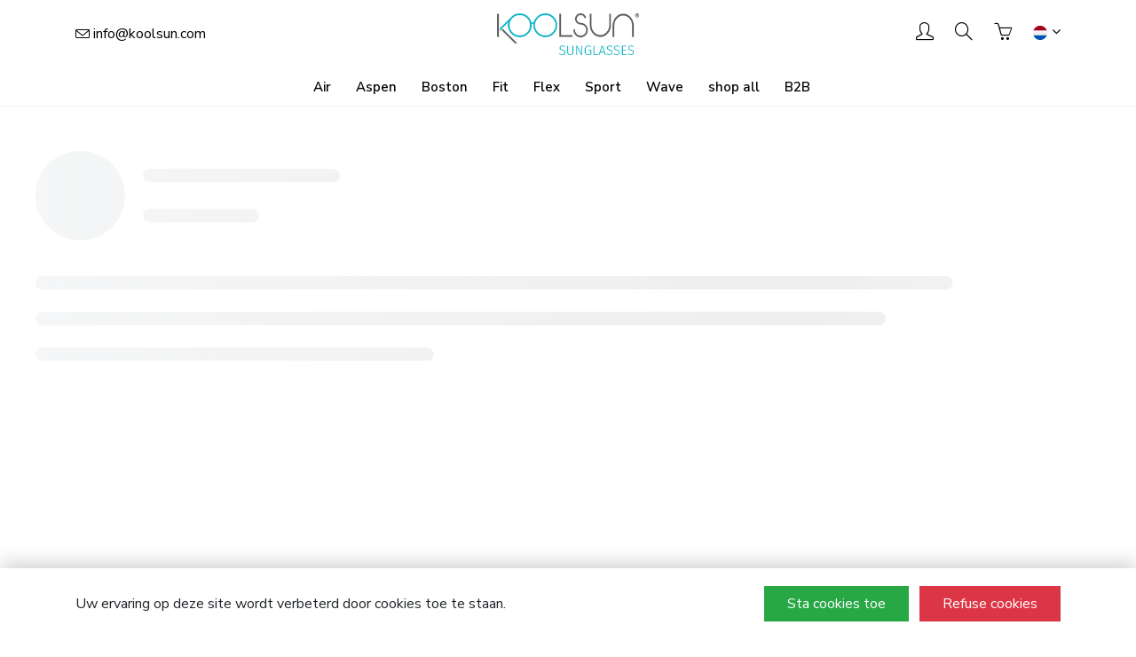

--- FILE ---
content_type: text/html; charset=UTF-8
request_url: https://koolsun.com/nl/product/koolsun-flex-baby-and-kids-sunglasses-with-strap-blue-lime-3-6-years
body_size: 7561
content:
<!DOCTYPE html>
<html lang="nl">
<head>
	<meta charset="utf-8">
	<meta http-equiv="X-UA-Compatible" content="IE=edge">
	<meta name="viewport" content="width=device-width, initial-scale=1, maximum-scale=1">
	<meta name="author" content="Design and Code by TECFRAME B.V. Netherlands">
  	<title>KOOLSUN FLEX Baby- en Kinderzonnebril met Bandje – Blue Lime - 3-6 jaar</title>
  <meta name="description" content="De KOOLSUN FLEX BLUE LIME is de ideale zonnebril voor je baby of peuter van 3– 6 jaar. Deze praktische zonnebril heeft met een gemakkelijk afneembare, verstelbare, elastische hoofdband.">	<meta name="keywords" content="koolsun, koolsun flex, babyzonnebril, kinderzonnebril, babyzonnebril met bandje, kinderzonnebril met bandje, flexibele babyzonnebril, UV400 kinderzonnebril, wrap around kinderzonnebril, stijlvolle kinderzonnebril, sterke kinderzonnebril, flexibele kinderzonnebril, veilige kinderzonnebril">		<link rel="canonical" href="https://koolsun.com/nl/product/koolsun-flex-baby-and-kids-sunglasses-with-strap-blue-lime-3-6-years" />
  <link rel="shortcut icon" type="image/png" href="https://koolsun.ams3.cdn.digitaloceanspaces.com/original/60a76a8b14a27_favicon-16x16.png"/>	<link rel="alternate" href="https://koolsun.com/nl/product/koolsun-flex-baby-and-kids-sunglasses-with-strap-blue-lime-3-6-years" hreflang="nl" />
	<link rel="stylesheet" href="https://koolsun.com/assets/koolsun/css/bootstrap.min.css">
	<link rel="stylesheet" href="https://fonts.googleapis.com/css2?family=Nunito+Sans:wght@200;300;400;600;700;800;900&display=swap">
	<link rel="stylesheet" href="https://cdnjs.cloudflare.com/ajax/libs/simple-line-icons/2.4.1/css/simple-line-icons.min.css" />
	<link rel="stylesheet" href="https://koolsun.com/assets/koolsun/css/font-awesome.min.css">
	<link rel="stylesheet" href="https://koolsun.com/assets/koolsun/css/style.css?v=2.2.2">
	  <link rel="stylesheet" href="https://koolsun.com/assets/lightbox/css/lightbox.min.css">
  <style>
  #app {min-height: 800px;}
  </style>
	<link rel="stylesheet" href="https://koolsun.com/assets/koolsun/css/responsive.css">
	<style>
		:root {
			--primary-color: #0cb3c4;
			--secondary-color: #333;
		}
		
	</style>
	
			<!-- Global site tag (gtag.js) - Google Analytics -->
<script async src="https://www.googletagmanager.com/gtag/js?id=UA-48163044-21" type="46cae21b638a8550e5d441ed-text/javascript"></script>
<script type="46cae21b638a8550e5d441ed-text/javascript">
  window.dataLayer = window.dataLayer || [];
  function gtag(){dataLayer.push(arguments);}
  gtag('js', new Date());

  gtag('config', 'UA-48163044-21');
</script>
<!-- Global site tag (gtag.js) - Google Analytics -->
<script async src="https://www.googletagmanager.com/gtag/js?id=UA-115756973-1" type="46cae21b638a8550e5d441ed-text/javascript"></script>
<script type="46cae21b638a8550e5d441ed-text/javascript">
  window.dataLayer = window.dataLayer || [];
  function gtag(){dataLayer.push(arguments);}
  gtag('js', new Date());

  gtag('config', 'UA-115756973-1');
</script>
					</head>
<body>
		   
      	<div id="home"></div>
	<div class="search_wrap">
		<a href="javascript:;" class="search_close">x</a>
		<div class="search_box">
			<form action="https://koolsun.com/nl/search" method="get">
				<div class="input-group">
          <input type="text" name="s" class="form-control" placeholder="Zoek hier...">
					<div class="input-group-append">
						<button class="btn btn_search" type="submit"><i class="icons icon-magnifier"></i></button>
					</div>
				</div>
			</form>
		</div>
	</div>
	<header class="d-block d-lg-none">
		<div class="topbar">
			<div class="container">
				<div class="row">
					<div class="col-6">
						<div class="logo">
							<a href="https://koolsun.com/nl"><img src="https://koolsun.com/assets/koolsun/images/logo.png" alt="Koolsun"></a>
						</div>
						<ul class="sticky_menu_btn">
							<li>
								<div class="menu_toggler">
									<a href="javascript:;" class="menu_open"><i class="icons icon-menu"></i></a>
								</div>
							</li>
							<li><a href="javascript:;" class="search_open"><i class="icons icon-magnifier"></i></a></li>
						</ul>
					</div>
					<div class="col-6">
						<ul class="top_right_nav">
							<li><a href="https://koolsun.com/nl/dashboard"><i class="icons icon-user"></i></a></li>
							<li><a href="https://koolsun.com/nl/cart" class="cart_toggle"><i class="icons icon-handbag"></i></a> <span class="quantity_item load_cart_items"></span></li>
						</ul>
					</div>
				</div>
				<div class="normal_view">
					<div class="row">
						<div class="col-2">
							<div class="menu_toggler">
								<a href="javascript:;" class="menu_open"><i class="icons icon-menu"></i></a>
							</div>
						</div>
						<div class="col-10">
							<div class="search_top">
								<form action="https://koolsun.com/nl/search" method="get">
         <input type="text" name="s" class="form-control" placeholder="Zoek hier...">
									<button type="submit" class="btn"><i class="icons icon-magnifier"></i></button>
								</form>
							</div>
						</div>
					</div>
				</div>
				<div class="mobile_menu_wrap" style="display: none;">
					<div class="menu_heading">
						<span>Menu</span>
						<a href="javascript:;" class="menu_close"><i class="fa fa-times"></i></a>
					</div>
					<ul class="main_menu">
						<li ><a href="https://koolsun.com/nl/brand/koolsun/air-baby-and-kids-sunglasses">Air</a></li><li ><a href="https://koolsun.com/nl/brand/koolsun/aspen-kids-sunglasses">Aspen</a></li><li ><a href="https://koolsun.com/nl/brand/koolsun/boston-baby-and-kids-sunglasses">Boston</a></li><li ><a href="https://koolsun.com/nl/brand/koolsun/fit-baby-kids-sunglasses">Fit</a></li><li ><a href="https://koolsun.com/nl/brand/koolsun/flex-kids-sunglasses-with-strap">Flex</a></li><li ><a href="https://koolsun.com/nl/brand/koolsun/sport-kids-sunglasses">Sport</a></li><li ><a href="https://koolsun.com/nl/brand/koolsun/wave-baby-and-kids-sunglasses">Wave</a></li><li ><a href="https://koolsun.com/nl/category/sunglasses">shop all</a></li><li ><a href="https://koolsun.com/nl/b2b">B2B</a></li>
					</ul>
					<div class="menu_bottom_contents">
						<div class="row m-0 justify-content-center">
																					<div class="col-6">
								<div class="dropdown">

																		<button class="btn dropdown-toggle" type="button" id="dropdownMenuButton" data-toggle="dropdown" aria-haspopup="true" aria-expanded="false"><img src="https://app.tecframe.com/assets/global/icons/nl.svg" alt="Nederlands" width="16" height="16"></button>
									
									<div class="dropdown-menu" aria-labelledby="dropdownMenuButton">
																																				
																		<a class="dropdown-item" href="https://koolsun.com/product/koolsun-flex-baby-and-kids-sunglasses-with-strap-blue-lime-3-6-years"><img src="https://app.tecframe.com/assets/global/icons/gbp.svg" alt="Engels" width="16" height="16"></a>
									
																																																																																	
																		<a class="dropdown-item" href="https://koolsun.com/de/product/koolsun-flex-baby-and-kids-sunglasses-with-strap-blue-lime-3-6-years"><img src="https://app.tecframe.com/assets/global/icons/germany.svg" alt="Deutsch" width="16" height="16"></a>
									
																																																															
																		<a class="dropdown-item" href="https://koolsun.com/fr/product/koolsun-flex-baby-and-kids-sunglasses-with-strap-blue-lime-3-6-years"><img src="https://app.tecframe.com/assets/global/icons/fr.svg" alt="French" width="16" height="16"></a>
									
																																																															
																		<a class="dropdown-item" href="https://koolsun.com/es/product/koolsun-flex-baby-and-kids-sunglasses-with-strap-blue-lime-3-6-years"><img src="https://app.tecframe.com/assets/global/icons/es.svg" alt="Spaans" width="16" height="16"></a>
									
																											</div>
								</div>
							</div>
																				</div>
					</div>
				</div>
			</div>
		</div>
	</header>
	<header class="d-none d-lg-block">
		<div class="container">
			<div class="row">
				<div class="col-lg-5 align-self-center">
					<ul class="top_left">
						<li><a href="/cdn-cgi/l/email-protection#f69f989099b69d99999a858398d895999b"><i class="icons icon-envelope"></i> <span class="__cf_email__" data-cfemail="f39a9d959cb3989c9c9f80869ddd909c9e">[email&#160;protected]</span></a></li>					</ul>
				</div>
				<div class="col-lg-2">
					<div class="logo">
						<a href="https://koolsun.com/nl"><img src="https://koolsun.com/assets/koolsun/images/logo.png" alt="Koolsun"></a>
					</div>
				</div>
				<div class="col-lg-5 align-self-center">
					<ul class="top_right">
						<li><a href="https://koolsun.com/nl/dashboard"><i class="icons icon-user"></i></a></li>
						<li><a href="javascript:;" class="search_toggle"><i class="icons icon-magnifier"></i></a></li>
						<li class="cart_icon"><a href="https://koolsun.com/nl/cart"><i class="icons icon-basket"></i> <span class="quantity_item load_cart_items"></span></a></li>
      													<li class="top_languages">

														<a href="javascript:;"><img src="https://app.tecframe.com/assets/global/icons/nl.svg" alt="Nederlands" width="16" height="16"><i class="fa fa-angle-down"></i></a>
							
							<ul>
																																
																<li><a href="https://koolsun.com/product/koolsun-flex-baby-and-kids-sunglasses-with-strap-blue-lime-3-6-years"><img src="https://app.tecframe.com/assets/global/icons/gbp.svg" alt="Engels" width="16" height="16"></a></li>
								
																																																																								
																<li><a href="https://koolsun.com/de/product/koolsun-flex-baby-and-kids-sunglasses-with-strap-blue-lime-3-6-years"><img src="https://app.tecframe.com/assets/global/icons/germany.svg" alt="Deutsch" width="16" height="16"></a></li>
								
																																																								
																<li><a href="https://koolsun.com/fr/product/koolsun-flex-baby-and-kids-sunglasses-with-strap-blue-lime-3-6-years"><img src="https://app.tecframe.com/assets/global/icons/fr.svg" alt="French" width="16" height="16"></a></li>
								
																																																								
																<li><a href="https://koolsun.com/es/product/koolsun-flex-baby-and-kids-sunglasses-with-strap-blue-lime-3-6-years"><img src="https://app.tecframe.com/assets/global/icons/es.svg" alt="Spaans" width="16" height="16"></a></li>
								
																							</ul>
						</li>
      					</ul>
				</div>
			</div>
			<div id="menu">
				<ul>
					<li ><a href="https://koolsun.com/nl/brand/koolsun/air-baby-and-kids-sunglasses">Air</a></li><li ><a href="https://koolsun.com/nl/brand/koolsun/aspen-kids-sunglasses">Aspen</a></li><li ><a href="https://koolsun.com/nl/brand/koolsun/boston-baby-and-kids-sunglasses">Boston</a></li><li ><a href="https://koolsun.com/nl/brand/koolsun/fit-baby-kids-sunglasses">Fit</a></li><li ><a href="https://koolsun.com/nl/brand/koolsun/flex-kids-sunglasses-with-strap">Flex</a></li><li ><a href="https://koolsun.com/nl/brand/koolsun/sport-kids-sunglasses">Sport</a></li><li ><a href="https://koolsun.com/nl/brand/koolsun/wave-baby-and-kids-sunglasses">Wave</a></li><li ><a href="https://koolsun.com/nl/category/sunglasses">shop all</a></li><li ><a href="https://koolsun.com/nl/b2b">B2B</a></li>
				</ul>
			</div>
		</div>
	</header>
    <div id="app">
    <div style="display: none">
      <h1>Flex - kinder zonnebril - Blauw Lime</h1>
              <img src="https://firststeps.ams3.cdn.digitaloceanspaces.com/original/1589543394934_1555326625Koolsun-FLBL.jpg" alt="Flex - kinder zonnebril - Blauw Lime">
              <img src="https://firststeps.ams3.cdn.digitaloceanspaces.com/original/1589543399866_1555327795Koolsun_FLBL.jpg" alt="Flex - kinder zonnebril - Blauw Lime">
              <img src="https://firststeps.ams3.cdn.digitaloceanspaces.com/original/1589543403113_1549297655pouch800.jpg" alt="Flex - kinder zonnebril - Blauw Lime">
            <div>Prijs: 22.50</div>
      
                      <p>Beschrijving</p>
                <p><p><strong>KOOLSUN FLEX</strong> is de ideale zonnebril voor uw baby of peuter. Met gekleurde brilpootjes en een afneembaar en verstelbaar hoofdbandje combineert de FLEX mode met praktisch gebruik. Het montuur en de brilpootjes zijn super flexibel, bijna onbreekbaar, zelfs als iemand er per ongeluk op gaat zitten. De brilpootjes zijn aan de binnenzijde voorzien van een zachte en stroeve laag TPE rubber. Dit maakt de bril uiterst buigzaam en zorgt er bovendien voor dat de bril minder snel afglijdt. De bril is een zogenaamde wrap around zonnebril. Dit houdt in dat zonlicht ook van de zijkant tegen gehouden wordt.</p>
<p>De zonnebril heeft onbreekbare polycarbonaat lenzen, biedt UV-400 bescherming, is CE-Categorie 3 en filtert 100% UVA- en UVB-straling De zonnebril is ideaal voor gebruik in de zomer en in de winter. Het UV-filter zit in de brilglazen en niet in een laagje erop zodat de ogen van uw kind altijd beschermd zijn tegen het UV-licht. De zonnebril wordt geleverd met een KOOLSUN microvezel etui.</p>
<p><strong>Productkenmerken</strong></p>
<ul>
<li>Montuurmateriaal: TPE Kunststof en TPE Rubber</li>
<li>Glasmateriaal: Polycarbonaat</li>
<li>Afneembaar en verstelbaar bandje</li>
<li>UV-Filter: 100% UV400 / UVA + UVB</li>
<li>Lichtfilter: CE-Categorie 3</li>
<li>Gebruik: Hevig zonlicht</li>
<li>Inclusief: Microfiber etui</li>
</ul>
<p><strong> Productafmetingen</strong></p>
<ul>
<li>0-3 jaar: glasbreedte: 43 mm | glashoogte: 30 mm | neusbrug: 15 mm | montuurbreedte 105 mm | pootlengte 95 mm</li>
<li>3-6 jaar: glasbreedte: 47 mm | glashoogte: 33 mm | neusbrug: 16 mm | montuurbreedte 115 mm | pootlengte 110 mm</li>
</ul></p>
                              <p>Aanvullende Informatie</p>
                <p><ul class='additional_list'><li><strong>Artikelcode:</strong> KS-FLBL003</li><li><strong>Barcode:</strong> 662187843179</li></ul></p>
                              <p>Specifications</p>
                <p><p>Frame: blue/lime<br />Lenses: blue mirror</p></p>
                  </div>
  </div>
	<section class="newsletter_sec">
		<div class="container">
			<div class="footer_newsletter">
				<div id="newsletter_result"></div>
				<form action="" id="newsletter_form" method="POST" onkeydown="if (!window.__cfRLUnblockHandlers) return false; return event.key != 'Enter';" data-cf-modified-46cae21b638a8550e5d441ed-="">
					<input type="hidden" name="_token" value="EIlik9WJgeSarsFHcX99FbGfURAlkOT4yd53iTD1">					<input type="hidden" name="form_title" value="Newsletter Form">
					<input type="hidden" name="form_id" value="newsletter_form">
					<h3>Meld u aan en profiteer van toekomstige aanbiedingen</h3>
					<div class="newsletter_field">
						<div class="input-group">
							<input name="email" type="email" class="form-control" id="email" placeholder="Email" autocomplete="off" required>
							<span class="input-group-append">
								<button class="btn btn-info" type="button" id="submit_newsletter_form">Meld u aan</button>
							</span>
						</div>
					</div>
				</form>
			</div>
		</div>
	</section>
	<footer>
		<div class="container">
			<div class="row">
				<div class="col-lg-4">
					<h5>Navigatie</h5>
					<div class="footer_link">
						<ul>
							<li ><a href="https://koolsun.com/nl/b2b">B2B</a></li><li ><a href="https://koolsun.com/nl/about-us">Over Ons</a></li><li ><a href="https://koolsun.com/nl/contact-us">Contact</a></li><li ><a href="https://koolsun.com/nl/terms-and-conditions">Algemene Verkoopvoorwaarden</a></li><li ><a href="https://koolsun.com/nl/shipping">Bezorgopties en -tarieven</a></li><li ><a href="https://koolsun.com/nl/return-policy">Ruilen / Retouren</a></li><li ><a href="https://koolsun.com/nl/privacy-policy">Privacybeleid</a></li><li ><a href="https://koolsun.com/nl/distribution-network">Distributienetwerk</a></li>
						</ul>
					</div>
				</div>
				<div class="col-lg-4">
					<h5>Links</h5>
					<div class="footer_link">
						<ul>
							
						</ul>
					</div>
				</div>
				<div class="col-lg-4">
					<h5>Contact info</h5>
					<div class="contact_info">
						<ul>
														<li><i class="fa fa-map"></i>KOOLSUN<br />
First Steps Holland BV<br />
's-Gravendijckseweg 35-D<br />
2201 CZ Noordwijk ZH<br />
The Netherlands<br />
BTW-nr: NL854947504B01</li>
																					<li><i class="fa fa-phone"></i><a href="tel:+31712301024weekdays10:0015:00">+31-712301024 weekdays 10:00 - 15:00</a></li>
																					<li><i class="fa fa-envelope"></i><a href="/cdn-cgi/l/email-protection#86efe8e0e9c6ede9e9eaf5f3e8a8e5e9eb"><span class="__cf_email__" data-cfemail="10797e767f507b7f7f7c63657e3e737f7d">[email&#160;protected]</span></a></li>
													</ul>
					</div>
					<ul class="social_icons">
  
  
  
  <li><a href="https://www.instagram.com/koolsunsunglasses/" target="_blank"><i class="fa fa-instagram"></i></a></li>
  
  
  
  
  
  
  
  
  
</ul>				</div>
			</div>
		</div>
		<div class="copyright_bar">
			<div class="paypal_img">
				<div class="row">
					<div class="col-auto pr-0">
						<img src="https://koolsun.com/assets/koolsun/images/paypalverified.png" alt="paypal verified">
					</div>
					<div class="col pl-0">
						<iframe src="https://bekendbij.postnl.nl/widget/retrieve-widget.html?id=26602905&theme=light" width="100" frameBorder="0" scrolling="no" allowtransparency="true"></iframe>
					</div>
				</div>
			</div>
			<div class="copyright_text">©2001 - 2026 koolsun.com Alle rechten voorbehouden </div>
				<div class="tecframe_text">
					Powered by <a target="_blank" href="https://tecframe.com/">Tecframe ERP</a>
				</div>
		</div>
	</footer>

	<!--- add to cart popup --->
  <div class="popup_bg" style="display: none"></div>
  <div class="add_cart_popup" style="display: none">
    <div class="close_icon">
      <a href="javascript:;"><i class="fa fa-times"></i></a>
    </div>
    <div class="popup_contents">
      <div class="row">
        <div class="col-lg-6 single_cart_contents">
          <h5><i class="fa fa-check"></i> Winkelmand succesvol bijgewerkt</h5>
          <img src="" id="load_added_product_image" alt="product added to cart">
          <h6 id="load_added_product_title"></h6>
          <p>QTY: 1</p>
          <p>Totaal: <span id="load_added_product_price"></span></p>
        </div>
        <div class="col-lg-6">
          <div class="popup_total">
            <p>Er is / zijn <span class="load_cart_items2"></span> Product(en)<br/> in je winkelmand</p>
            <div class="total_price">
              Totaal: <span class="load_cart_total"></span>
            </div>
            <div class="popup_btns">
              <a href="#" class="btn btn-dark btn_styled continue_shopping">Winkel Verder</a>
              <a href="https://koolsun.com/nl/cart" class="btn btn-info btn_styled">Bekijk winkelmand</a>
              <a href="https://koolsun.com/nl/checkout" class="btn btn-success btn_styled">Ga naar de kassa</a>
            </div>
          </div>
        </div>
      </div>
    </div>
  </div>
		<div class="cookie_wrap" style="display: none;">
  <div class="container">
   <div class="row justify-content-center">
    <div class="col-lg-7 align-self-center">
     <p>Uw ervaring op deze site wordt verbeterd door cookies toe te staan.</p>
    </div>
    <div class="col-lg-5 align-self-center text-lg-right">
     <button title="Cookies op www.koolsun.com" class="btn btn-success btn_styled mr-2 cCAllow">Sta cookies toe</button>
     <button title="Cookies op www.koolsun.com" class="btn btn-danger btn_styled cCRefuse">Refuse cookies</button>
    </div>
   </div>
  </div>
 </div>
 
		
	  <script data-cfasync="false" src="/cdn-cgi/scripts/5c5dd728/cloudflare-static/email-decode.min.js"></script><script src="/js/products-koolsun-detail.js?id=c031d680512a1c6a51f7" type="46cae21b638a8550e5d441ed-text/javascript"></script>
	<script type="46cae21b638a8550e5d441ed-text/javascript" src="https://koolsun.com/assets/koolsun/js/jquery.min.js"></script>
	<script type="46cae21b638a8550e5d441ed-text/javascript" src="https://koolsun.com/assets/koolsun/js/popper.min.js"></script>
	<script type="46cae21b638a8550e5d441ed-text/javascript" src="https://koolsun.com/assets/koolsun/js/bootstrap.min.js"></script>
	<script type="46cae21b638a8550e5d441ed-text/javascript" src="https://koolsun.com/assets/koolsun/js/jquery.input-stepper.js"></script>
 <script type="46cae21b638a8550e5d441ed-text/javascript" src="https://cdnjs.cloudflare.com/ajax/libs/axios/0.19.0/axios.min.js"></script>
 <script type="46cae21b638a8550e5d441ed-text/javascript" src="https://cdnjs.cloudflare.com/ajax/libs/jquery-validate/1.19.1/jquery.validate.min.js"></script>
 <script type="46cae21b638a8550e5d441ed-text/javascript" src="https://cdnjs.cloudflare.com/ajax/libs/toastr.js/latest/toastr.min.js"></script>
	 <script type="46cae21b638a8550e5d441ed-text/javascript" src="https://koolsun.com/app-assets/js/jquery.cookie.js"></script>
 <script type="46cae21b638a8550e5d441ed-text/javascript">
  if($.cookie("cookieConsent")){
  }else{
   $(".cookie_wrap").show();
  }

  // Handle "Allow cookies" click
  $(document).on("click", ".cCAllow", function() {
   $.cookie("cookieConsent", "1", { path: '/', expires: 365*25 });
   $(".cookie_wrap").hide(); // Hide the cookie consent
   location.reload();
  });

  // Handle "Refuse cookies" click
  $(document).on("click", ".cCRefuse", function() {
   $.cookie("cookieConsent", "0", { path: '/', expires: 365*25 });
   $(".cookie_wrap").hide(); // Hide the cookie consent
   location.reload();
  });
 </script>
 	<script type="46cae21b638a8550e5d441ed-text/javascript">
		$(".search_toggle").click(function () {
			$(".search_wrap").addClass("show_search");
			$("body").addClass("no_scroll");
		});
		$(".search_close").click(function () {
			$(".search_wrap").removeClass("show_search");
			$("body").removeClass("no_scroll");
		});
		$(window).scroll(function () {
			if (screen.width > 991) {
				if ($(this).scrollTop() > 100) {
					$('header').addClass("sticky");
				} else {
					$('header').removeClass("sticky");
				}
			} else {
				$('header').removeClass("sticky");
			}
		});
		$('.scrollPage').click(function () {
			var elementClicked = $(this).attr("href");
			var destination = $(elementClicked).offset().top;
			$("html:not(:animated),body:not(:animated)").animate({ scrollTop: destination - 20 }, 1000);
			return false;
		});
		$(document).on("click", ".search_open", function () {
			$(".search_top").slideToggle();
		});
		$(window).scroll(function () {
			if (screen.width > 300) {
				if ($(this).scrollTop() > 65) {
					$('.topbar').addClass("sticky");
					$('.topbar').removeClass("normal_bar");
				} else {
					$('.topbar').removeClass("sticky");
					$('.topbar').addClass("normal_bar");
				}
			} else {
				$('.topbar').removeClass("sticky");
				$('.topbar').addClass("normal_bar");
			}
		});
		$(".menu_open").click(function () {
			$(".mobile_menu_wrap").show();
			$("html").addClass("overflow_hidden");
		});
		$(".menu_close").click(function () {
			$(".mobile_menu_wrap").hide();
			$(".mobile_menu_wrap ul li ul").removeClass("show_submenu");
			$("html").removeClass("overflow_hidden");
		});
		$('.mobile_menu_wrap ul li:has(ul)').addClass('hassub');
		$('.mobile_menu_wrap ul li:has(ul)').append('<a href="javascript:;" class="sub_menu_open"><i class="fa fa-angle-right"></i></a>');
		$('.mobile_menu_wrap ul li ul').append('<li class="back_to_mainmenu"><a href="javascript:;"><i class="fa fa-angle-left"></i> Back</a></li>');

		$(document).ready(function(){
			$("li.hassub a[href$='#'], li.hassub a[href$='javascript:;'], li.hassub a[href$='javascript:void(0);']").addClass("no_link");
			$(".mobile_menu_wrap ul li a.no_link").click(function () {
				$(this).next().addClass("show_submenu");
			});
		});

		$(".back_to_mainmenu").click(function(){
			$(this).parent().removeClass("show_submenu");
		});

		$(".mobile_menu_wrap ul li .sub_menu_open").click(function(){
			$(this).prev("ul").addClass("show_submenu");
		});

		$(".alert_close").click(function () {
			$(".alertbar_top").slideUp();
		});
		$(function () {
			$('.input-stepper').inputStepper();
		});
				if($.cookie("cookieConsent")){
			if($.cookie("cookieConsent")=="1"){
			}else{
				$(".cookie_wrap").show();
			}
		}else{
			$(".cookie_wrap").show();
		}
		$(document).on("click", ".cCAgree", function(){
			$.cookie("cookieConsent", "1", { path: '/', expires: 365*25 });
    	$(".cookie_wrap").hide();
		});
		
		// toastr global options
		toastr.options = {
			"closeButton": true,
			"debug": false,
			"newestOnTop": false,
			"progressBar": false,
			"positionClass": "toast-bottom-right",
			"preventDuplicates": false,
			"onclick": null,
			"showDuration": "300",
			"hideDuration": "1000",
			"timeOut": "2000",
			"extendedTimeOut": "1000",
			"showEasing": "swing",
			"hideEasing": "linear",
			"showMethod": "fadeIn",
			"hideMethod": "fadeOut"
		}

		// change variation image
		$(document).on("click", ".change-variation-image", function(){

			let id = $(this).data('id');
			let image = $(this).data('image');
			let rollover = $(this).data('rollover');

			$(this).closest('ul').find('li>a').removeClass('active');
			$(this).addClass('active');
			$('#img_norm_'+id).attr('src', image);
			$('#img_hov_'+id).attr('src', rollover);
			return false;
		});

		// submit newsletter form
		$(document).ready(function() {
					let validator = $("#newsletter_form").validate();

					// submit form
					$('#submit_newsletter_form').click(function(){

						// validate form
						if( !$('#newsletter_form').valid()) {
								validator.focusInvalid();
								return false;
						}

						// disable forms buttons
						$('button#submit_newsletter_form').html('<span class="spinner-border spinner-border-sm" role="status" aria-hidden="true"></span> Verwerking...').prop('disabled', true);

						// get form data
						let formData = new FormData(document.getElementById("newsletter_form"));

						// send post request
						axios.post('https://koolsun.com/nl/newsletter/subscription', formData)
						.then(function (response) {

							// restore buttons
							$('button#submit_newsletter_form').html('Meld u aan').prop('disabled', false);

							// if validation error
							if ( response.status == 201 ) {
									let error_list = '';
									response.data.map(function(r){
											error_list += `<li>${r}</li>`;
									});

									$('#newsletter_result').html(`<div class="alert alert-danger alert-dismissible fade show" role="alert">
											<ul>${error_list}</ul>
											<button type="button" class="close" data-dismiss="alert" aria-label="Close">
													<span aria-hidden="true">&times;</span>
											</button>
									</div>`);
									return false;
							}

							$("#newsletter_form").trigger("reset");
							$('#newsletter_result').html(`<div class="alert alert-success alert-dismissible fade show" role="alert">
									${response.data}
									<button type="button" class="close" data-dismiss="alert" aria-label="Close">
											<span aria-hidden="true">&times;</span>
									</button>
							</div>`);
						});
					});
    });

    $(".close_icon a, .continue_shopping").click(function(){
					$(".add_cart_popup").hide();
					$(".popup_bg").hide();
					return false;
    });
	</script>
	    <script src="https://koolsun.com/assets/lightbox/js/lightbox.min.js" type="46cae21b638a8550e5d441ed-text/javascript"></script>
  <script type="46cae21b638a8550e5d441ed-text/javascript">
    function loadStepper() {
      $('.input-stepper').inputStepper();
    }

    // add product to cart
    $(document).on("click", ".add-to-cart", function(){

      // validate form
      if( !$('#add_to_cart_form').valid()) return false;

      // disable button
      $(this).html('<span class="spinner-border spinner-border-sm" role="status" aria-hidden="true"></span> Verwerking...').prop('disabled', true);

      // get form data
      var formData = new FormData(document.getElementById("add_to_cart_form"));
      var btn = $(this);

      // send post request
      axios.post("https://koolsun.com/nl/add-to-cart", formData)
      .then(function (response) {

        // remove disable prop
        $(btn).html('Aan winkelmand toevoegen').prop('disabled', false);

        // if validation error
        if ( response.status == 201 ) {
          response.data.map(function(r){
            toastr.error(r);
          });
          return false;
        }

        // if product status out of stock
        if ( response.status == 202 ) {
          toastr.error(response.data);
          return false;
        }

        $(".load_cart_total").text(response.data.total);
        if(response.data.total_items>0){
          $(".load_cart_items").addClass('quantity_item');
          $(".load_cart_items").text(response.data.items);
        }

        $("#load_added_product_image").attr("src", response.data.product.image);
        $("#load_added_product_title").text(response.data.product.title);
        $("#load_added_product_price").text(response.data.product.price);
        $('.popup_bg, .add_cart_popup').show();

        return false;
      });
    });
  </script>
		 
	<script src="/cdn-cgi/scripts/7d0fa10a/cloudflare-static/rocket-loader.min.js" data-cf-settings="46cae21b638a8550e5d441ed-|49" defer></script><script defer src="https://static.cloudflareinsights.com/beacon.min.js/vcd15cbe7772f49c399c6a5babf22c1241717689176015" integrity="sha512-ZpsOmlRQV6y907TI0dKBHq9Md29nnaEIPlkf84rnaERnq6zvWvPUqr2ft8M1aS28oN72PdrCzSjY4U6VaAw1EQ==" data-cf-beacon='{"version":"2024.11.0","token":"87f60e871d684c7293c5b2ee76e44f26","r":1,"server_timing":{"name":{"cfCacheStatus":true,"cfEdge":true,"cfExtPri":true,"cfL4":true,"cfOrigin":true,"cfSpeedBrain":true},"location_startswith":null}}' crossorigin="anonymous"></script>
</body>
</html>

--- FILE ---
content_type: text/css
request_url: https://koolsun.com/assets/koolsun/css/style.css?v=2.2.2
body_size: 6446
content:
body {font-family: 'Nunito Sans', sans-serif;}
.no_scroll {overflow: hidden;}
img {max-width:100%; height:auto;}
a {color:var(--primary-color); transition:all linear 0.2s;}
a:hover, a:focus {text-decoration:none; outline:0; color:#444;}
.h1, .h2, .h3, .h4, .h5, .h6, h1, h2, h3, h4, h5, h6 {font-weight:600;}
.btn, .form-control {border-radius: 0;}
.form-control:focus {box-shadow:none;}
.btn-info {border-color:var(--primary-color); background:var(--primary-color);}
.btn-dark {border-color:var(--secondary-color); border-color:var(--secondary-color);}
.btn_styled {padding:7px 25px;}
.badge {border-radius: 0;}
.custom-control-label, label.error {font-weight:normal;}
.custom-control-input:checked~.custom-control-label::before, .custom-control-input:checked~.custom-control-label::before {background:var(--primary-color); border-color:var(--primary-color);}
.custom-control-input:focus~.custom-control-label::before, .custom-control-input:focus~.custom-control-label::before {box-shadow:none;}

.black_overlay {position: fixed; top:0; left:0; right:0; bottom:0; background: rgb(0,0,0,0.45);display: none; z-index: 99;}
section {padding:50px 0;}
@media(min-width:1200px) {
.container_big {max-width: 1800px; padding:0 40px;}
}
.left_heading {font-size:1.75rem;}
.search_wrap {position: fixed; top:0; left:0; right:80%;  bottom:0; z-index: 99; background: rgba(12,179,196,0.9);transition: all linear 0.2s; opacity: 0; visibility: hidden; z-index: 1000;}
.search_wrap.show_search {left:0; right:0; opacity: 1; visibility: visible;}
.search_box { position: absolute; top:50%; left:50%; transform: translate(-50%, -50%); width: 100%; max-width: 1140px;}
.search_box .input-group {border:1px solid #fff; }
.search_box .input-group .form-control {border:0; background:transparent; padding:20px; min-height:60px; color:#fff;}
.search_box .input-group .form-control::placeholder {color: #fff;}
.search_box .btn {color:#fff; padding:18px 20px 15px; font-size:18px;}
.search_close {font-size:60px; color:#fff; display: block; text-align: right; margin: 0 40px 0 0; font-weight: 300;}
.search_close:hover {color:#fff;}

.alertbar_top {padding:10px 0; text-align: center;}
.alertbar_top .alert_close {position: absolute; right:20px; font-size: 20px; line-height: 1; color: inherit;}
.logo {padding:15px 0;}
.logo_text { text-align: center; padding:15px 0;}
.logo_text a {font-size:30px; color:#000; font-weight:600; line-height: 1.2;}
ul.top_left {padding:0; margin:0; list-style: none;}
ul.top_left li {display: inline-block; margin-right:10px;}
ul.top_left li a {color:#000;}
ul.top_left li a:hover {color:var(--primary-color);}
ul.top_left li a i {margin:-3px 0 0; display: inline-block; vertical-align: middle;}


header { border-bottom: 1px solid #eee;}

#menu ul{list-style:none;margin:0;padding:0; text-align: center;}
#menu ul li{display:inline-block;position:relative;}
#menu li:first-child a { padding-left:0}
#menu ul li a{color:#000; padding:10px 14px; display:block;text-decoration:none;position:relative; -webkit-transition:all .3s linear;transition:all .3s linear; font-size:15px; font-weight: 600;}
#menu li > a:after { content: '\f107'; font-family:'FontAwesome'; margin-left:5px;}
#menu li > a:only-child:after { margin-left: 0; content: ''; }
#menu ul li a:hover,#menu ul li.active a,#menu ul li.current_page_item>a,#menu ul li.current-menu-ancestor>a,#menu ul li.current-menu-item>a,#menu ul li.current-menu-parent>a{color:var(--primary-color);}
#menu li.active ul li a{color:#fff;}
#menu li.active ul li a:hover{color:var(--primary-color);}
#menu li>ul{position:absolute;left:0;top:100%;z-index:999;min-width:220px;white-space:nowrap; box-shadow:0 6px 8px rgba(0,0,0,0.175); padding:15px; background:#fff;}
#menu ul li.active ul li a {color:var(--primary-color);}
#menu li>ul li{display:block;position:relative; margin:0; text-align:left;}
#menu li>ul li:hover{color:var(--primary-color);}
#menu li>ul li:first-child > a { padding-left:5px}
#menu li>ul li a{color:#333;font-size:15px; padding:5px 5px;  border-right:0;}
#menu li>ul li a:hover{color:var(--primary-color);text-decoration:none}
#menu li ul li.current_page_item>a,#menu li ul li.current-menu-ancestor>a,#menu li ul li.current-menu-item>a,#menu li ul li.current-menu-parent>a{background: #333;color:var(--primary-color)}
#menu>li{border-left:1px solid #999}
#menu>li:first-child,#menu>li.has-submenu+li{border-left:0}
#menu li>ul>li>ul{position:absolute;left:100%;top:0;transition:all linear .2s 0s;-webkit-transition:all linear .2s 0s;visibility:hidden;opacity:0}
#menu li>ul>li:hover>ul{visibility:visible;opacity:1;display:block}
#menu li>ul{transition:all linear .2s 0s;-webkit-transition:all linear .2s 0s;visibility:hidden;opacity:0}
#menu li:hover>ul{visibility:visible;opacity:1}
#menu li>ul li a{transition:all linear .2s 0s;-webkit-transition:all linear .2s 0s}
#menu li>ul li:hover a {color:var(--primary-color);}
#menu li>ul li:hover ul li a {color:var(--primary-color);}
#menu li>ul li ul li a:hover {color:var(--primary-color);}

#menu li.mega_menu {position: inherit;}
#menu li.mega_menu > ul {min-width: 750px; background:#fff;border:1px solid rgba(0,0,0,0.09); padding:30px; column-count: 3;}
#menu li.mega_menu > ul li {border:0; padding:0 0 0 15px; margin:0 0 10px;}
#menu li.mega_menu > ul li:before {position: absolute; left:0; top:2px; content:"\f105"; font-family: FontAwesome; line-height:1.2;}
#menu li.mega_menu > ul li:hover {background:none; color:var(--primary-color);}
#menu li.mega_menu > ul li:hover a{color:var(--primary-color); text-decoration:none;}
#menu li.mega_menu > ul li a {padding:0; border:0;}
#menu li.mega_menu > ul li a:hover {background: none; color:var(--secondary-color);}

@keyframes menu_sticky {
  0%   {margin-top:-240px;}
  50%  {margin-top: -90px;}
  100% {margin-top: 0;}
}
header.sticky {  margin:0;  position: fixed;  background:rgba(255,255,255,1); top:0; left:0; width:100%; z-index:99; animation-name:menu_sticky; animation-duration: 0.60s; animation-timing-function:ease-out;  box-shadow:0 0 5px 0px rgba(0, 0, 0, 0.49); -webkit-box-shadow: 0 0 5px 0px rgba(0, 0, 0, 0.49);}

ul.top_right {padding:0; margin:0; list-style: none; text-align: right;}
ul.top_right > li {display:inline-block; margin-right:20px; position:relative; vertical-align: top;}
ul.top_right > li:last-child {margin-right:0;}
ul.top_right li a {text-decoration:none; color:#000; font-size:20px;}

.quantity_item {position: absolute; right:-12px; top:-10px; width:22px; height:22px; line-height: 22px; border-radius: 50%; background:var(--primary-color); color: #fff; text-align: center; font-size:11px;}
.quantity_item:empty {display: none;}
ul.top_right li a i.fa-person {font-size:26px;}
ul.top_right li.top_languages a {font-size:16px;}
ul.top_right li.top_languages i.fa {margin:0 0 0 5px; position: relative; top:1px;}
ul.top_right li.top_languages ul { margin:0; list-style:none; position:absolute; text-align:center; right:0; top:100%; min-width:50px; box-shadow:0 6px 8px rgba(0,0,0,0.175); background:#fff; padding:0; opacity:0; visibility:hidden; z-index:99;}
ul.top_right li.top_languages ul li a { font-size:15px; display:block; padding:6px; color: #000 !important; border-bottom:1px solid #ddd;}
ul.top_right li.top_languages ul li:last-child a {border-bottom:0;}
ul.top_right li.top_languages ul li img { margin:0 5px;}
ul.top_right li.top_languages ul li a:hover {color:var(--primary-color); background: #f4f4f4;}
ul.top_right li.top_languages:hover ul {opacity:1; visibility:visible;}

ul.top_right li.top_currency a {font-size:16px;}
ul.top_right li.top_currency i.fa {margin:0 0 0 5px; position: relative; top:1px;}
ul.top_right li.top_currency ul { margin:0; list-style:none; position:absolute; text-align:left; right:0; top:100%; min-width:100px; box-shadow:0 6px 8px rgba(0,0,0,0.175); background:#fff; padding:10px; opacity:0; visibility:hidden; z-index:99;}
ul.top_right li.top_currency ul li a { font-size:15px; display:block; padding:5px; color: #000 !important; }
ul.top_right li.top_currency ul li img { margin-right:5px;
}
ul.top_right li.top_currency ul li:last-child a {padding-bottom:0;}
ul.top_right li.top_currency ul li a:hover {color:var(--primary-color);}
ul.top_right li.top_currency:hover ul {opacity:1; visibility:visible;}

.home_slider_wrap {max-width:2000px; margin: 0 auto;}
#home_slider .item {position: relative;}
.slider_caption {position: absolute; left:85%; top:50%; transform: translate(-85%, -50%); background: rgba(0, 0, 0, 0.70); padding:25px 20px; color:#fff; width: 100%; max-width:370px; text-align: center;}
.big_text {font-size:60px; text-transform: uppercase; line-height: 1.1; margin: 0 0 20px; text-align:left;}
.slider_caption .btn {font-size:22px; text-transform: uppercase; display: block; max-width: 200px; padding:15px; margin:0 auto;}
#home_slider .owl-prev, #home_slider .owl-next {position:absolute; right:25px; bottom:25px; color:#fff; font-size:40px;}
#home_slider .owl-prev {left:25px;}

.feat_box_wrapper  {position: relative; display: block; overflow: hidden;}
.feat_box_wrapper img {height:450px; object-fit: cover; width: 100%; transition: all linear 0.2s;}


.feat_box_caption {position: absolute; left:0; bottom:30px; color: #fff; padding:0 30px; text-shadow:1px 1px 10px rgb(0,0,0,0.80); z-index: 3;}
.feat_box_wrapper:hover img {transform: scale(1.05);}


.product_wrap {margin:0 0 30px;}
.product_wrap .product_img {position: relative;}
.product_wrap .product_img a {position: relative; overflow: hidden; display: block;}
.product_wrap .product_img a:before{position:absolute;top:50%;left:50%;z-index:2;display:block;content:'';width:0;height:0;background:rgba(255,255,255,.4);border-radius:100%;-webkit-transform:translate(-50%,-50%);transform:translate(-50%,-50%);opacity:0;}
.product_wrap .product_img img {width: 100%;}
.product_wrap .product_img .img_hov {position: absolute; left: 0; opacity: 0; visibility: hidden;}
.product_img:hover a:before{-webkit-animation:circle .75s;animation:circle .75s;}
.product_img:hover .img_hov {opacity: 1; visibility: visible;}
@-webkit-keyframes circle{
	0%{opacity:1}
40%{opacity:1}
100%{width:200%;height:200%;opacity:0}
}
@keyframes circle{
	0%{opacity:1}
40%{opacity:1}
100%{width:200%;height:200%;opacity:0}
}

.product_img .stock_badge {position: absolute; left: 50%; transform: translateX(-50%); bottom: 5px; z-index: 9;}
.product_wrap .sale_badge {position: absolute; right: 20px; top: 0; z-index: 9;}
.stock_badge {background:var(--body-text-color); color: #fff; padding: 5px 10px; font-size: 12px;}
.stock_badge.in_stock { background:var(--primary-color);}
.stock_badge.out_stock { background: #bf1212;}
.sale_badge { background:#f00; color: #fff; padding: 4px 10px; font-size: 12px; display: inline-block;}

.product_info {text-align: center; padding:10px 0 0;}
.product_info h4 {font-size:15px; margin:0; display: -webkit-box; -webkit-line-clamp: 1; -webkit-box-orient: vertical; overflow: hidden;}
.product_info h4 a {color:var(--secondary-color);}
.product_info h4 a:hover {color:var(--primary-color);}
.prod_price {font-size:16px;  margin:0 0 15px;}
.prod_price del {font-size:14px; color:#999;}
.prod_price small {font-size: 14px;}
.product_info .btn i.fa { margin-right: 5px; position: relative; top:-1px;}


ul.prod_swatches {padding:0; margin:0 0 15px; list-style: none; text-align: center;}
ul.prod_swatches li {display:inline-block; margin-right:5px; vertical-align: middle;}
ul.prod_swatches li:last-child {margin-right:0;}
ul.prod_swatches li a{width:50px; height:50px; line-height:50px; display: block; overflow: hidden; border:1px solid #ddd; padding:0 2px;}
ul.prod_swatches li a img {height: 48px; object-fit: scale-down;}
ul.prod_swatches li a:hover, ul.prod_swatches li a.active {border-color:var(--primary-color);}
ul.prod_swatches li.more_swatches a {width: auto; height: auto; border-radius: 0; border:0;}

.shop_sunglasses_box {position:relative; overflow: hidden; background-image: url('https://firststeps.tecframe.com/storage/koolsun/FILE-20220309-2126KY7CSDVJ67ZD.webp'); background-position: center;  background-repeat: no-repeat; background-size:cover; padding:125px 0; overflow: hidden;  }
.shop_sunglasses_box:before {position:absolute; left:0; top:0; bottom:0; right:0; content:""; background-image: linear-gradient(to left, rgba(0,0,0,0), rgba(0,0,0,1));}
.shop_sunglasses_box .glasses_box_contents {  color:#fff;  line-height:1.2; text-transform:uppercase; position:absolute; left:7%; top:50%; -webkit-transform:translate(-5%, -50%);transform:translate(-5%, -50%);}
.shop_sunglasses_box .glasses_box_contents h3 {font-size:26px; margin-bottom: 15px;line-height: 1.3; font-weight:300;}
.shop_sunglasses_box .glasses_box_contents h3 span {display:block; font-weight:500; color:var(--primary-color);}

.shipping_text_box {background:#f6f6f6; color:#000; padding:35px;}
.shipping_text_box h4 {text-transform: uppercase; font-weight:600;}
.shipping_text_box p { font-size:14px;margin-bottom:10px;  }
.shipping_text_box a {text-decoration: underline;}

.newsletter_sec {padding:45px 0;}
.footer_newsletter{position: relative;text-align: center; }
.footer_newsletter h3 { margin-bottom:15px;font-size: 18px; text-transform: uppercase; }
.newsletter_field {max-width:550px; margin:0 auto; position: relative; }
.newsletter_field .form-control {padding: 0 14px;height: 50px;color: #252525;background-color: #fff; border-radius:0; box-shadow:none; font-size:15px; }


.footer_logo { display: block;}
.footer_logo img {max-width:260px;}
.footer_details { padding-right:66px;}
.footer_details p {margin-bottom:0; font-size:15px; line-height: 1.7;}
footer h5 { margin-bottom:20px;text-transform: uppercase;}
.footer_link { display: block; margin: 0 auto 20px;}
.footer_link ul { list-style:none; padding: 0; margin: 0;}
.footer_link ul li { display: block; margin-bottom: 10px; }
.footer_link ul li a { position: relative;display: block;color: #000;font-size: 15px;font-weight: 400;line-height: 20px;text-decoration: none;}
.footer_link ul li a:hover {color:var(--primary-color);text-decoration: none;}
.footer_link ul li a:after {content: "";position: absolute;bottom: 0;left: 0;display: block;width: 16px;height: 1px; -webkit-transition: all 0.35s ease; transition: all 0.35s ease; }
.footer_link ul li a:hover:after {  background-color: var(--primary-color);}
.footer_social {  display: block; margin: 0 auto 10px;}
.footer_social ul { list-style:none; padding: 0; margin: 0;}
.footer_social ul li { float:left; }
.footer_social ul li a { position: relative;padding: 0 15px 0 0;color: #000;}
.footer_social ul li a img { width: 30px;}
.contact_info{color: #000; margin:0 0 10px;}
.contact_info ul  {list-style:none; padding: 0; margin: 0; }
.contact_info ul li {margin-bottom: 15px; position: relative; padding-left: 25px; }
.contact_info i.fa {position: absolute; left: 0; top:3px; }
.contact_info ul li a {color: #000;}
.contact_info ul li a:hover {color: var(--primary-color);text-decoration: none;}
ul.social_icons {padding:0; margin:0; list-style:none;}
ul.social_icons li {display:inline-block; margin-right:5px;}
ul.social_icons li a {display: block;}
ul.social_icons li a i.fa {width:30px; height:30px; line-height: 30px; text-align: center; color:#fff; background:var(--secondary-color);}
ul.social_icons li a i.fa-facebook {background:#4267B2;}
ul.social_icons li a i.fa-instagram {background:radial-gradient(circle at 30% 107%, #fdf497 0%, #fdf497 5%, #fd5949 45%,#d6249f 60%,#285AEB 90%);}
ul.social_icons li a i.fa-twitter {background:#1C9CEA;}
ul.social_icons li a i.fa-linkedin {background:#007DBA;}
ul.social_icons li a i.fa-youtube {background:#FE0000;}
.copyright_bar { padding:30px 0 15px;}
.copyright_text { margin-top:10px; text-align:center; }
.paypal_img { text-align: center; max-width: 350px; margin: 0 auto;  }
.paypal_img iframe{position: relative; height: 50px; top: 10px;}
.tecframe_text {text-align: center; font-size: 0.75rem; padding:15px 0;}
.tecframe_text a {text-decoration: underline;}

.inner_banner {background-size: cover; background-position: center; background-repeat: no-repeat; min-height: 300px;}
.inner_contents {min-height:500px;}
.page_title {margin:0 0 20px; font-weight:800;}
.page_title_center {margin:0 0 25px; text-align: center; font-weight:800;}
.breadcrumb_bar {background:#f5f5f5; padding:10px; color:var(--primary-color);}

ul.breadcrumbs {padding:0; margin:0; list-style: none;}
ul.breadcrumbs li {display: inline-block; color:var(--primary-color);}
ul.breadcrumbs a {color:#000;}
ul.breadcrumbs a:hover {color:var(--primary-color);}
ul.breadcrumbs li {position: relative;}
ul.breadcrumbs li:before {content:"\f105"; font-family: FontAwesome; margin:0 10px 0 8px;color:#000;}
ul.breadcrumbs li:first-child::before {display: none;}


.contact_form .form-group {margin:0 0 20px;}

.sidebar_wrap {margin:0 0 25px;border:1px solid #eee;}
.sidebar_wrap h5 {background:#f1f1f1; padding:10px; margin: 0;}
ul.side_list {padding:10px 15px 10px 15px; margin:0; list-style: none;}
ul.side_list li {margin:0 0 5px; position: relative;}
ul.side_list li a {color:#000; display: block; position: relative; padding:0 0 0 15px;}
ul.side_list li a:hover {color: var(--primary-color);}
ul.side_list li a:before {position: absolute; left:0; top:9px; content:""; width:5px; height:5px; background:var(--primary-color);}

.sidebar_shop {max-width:280px;}
.sidebar_shop .accordion .card {border:0; background: transparent; border-radius: 0;}
.sidebar_shop .accordion .card-header {padding:0; background: none; border:0; margin: 0;}
.sidebar_shop .accordion .card-header a {font-size:16px; border-bottom:1px solid #ddd; display: block; padding:0 0 10px; margin: 0 0 10px; color:#000;}
.sidebar_shop .accordion .card-header a:before {position: absolute; right:0; top:0; content:"\f107"; font-family: FontAwesome; font-size: 20px;}
.sidebar_shop .accordion .card-header a[aria-expanded=true]:before {content:"\f106";}
.sidebar_shop .accordion .card-header a[aria-expanded=true] {color:var(--primary-color);}
.sidebar_shop .accordion .card-body {padding:0 0 20px;}


.checkbox_item{display:block;position:relative;padding:3px 0 0 28px;margin-bottom:0;cursor:pointer;-webkit-user-select:none;-moz-user-select:none;-ms-user-select:none;user-select:none;}
.checkbox_item input{position:absolute;opacity:0;cursor:pointer;height:0;width:0;}
.checkbox_item .checkmark{position:absolute;top:6px;left:0;height:18px;width:18px;background-color:transparent;border:#ccc solid 1px; border-radius: 4px;}
.checkbox_item:hover input ~ .checkmark{border:#ccc solid 1px;}
.checkbox_item input:checked ~ .checkmark{border:var(--primary-color) solid 1px; background:var(--primary-color);}
.checkbox_item .checkmark:after{left:5px;top:1px;width:6px;height:12px;border:solid #fff;border-width:0 2px 2px 0;-webkit-transform:rotate(45deg);-ms-transform:rotate(45deg);transform:rotate(45deg);content:"";position:absolute;display:none;}
.checkbox_item input:checked ~ .checkmark:after{display:block;}


.loaded_products_text {text-align: center; font-weight:500; font-size:16px; position: relative; margin:30px 0;}
.loaded_products_text::before {position: absolute; left:0; top:15px; right:0; height:1px; background:#ddd; content:"";}
.loaded_products_text span {background:#fff; padding:0 25px; display: inline-block; position: relative;}

.brand_wrap {margin:0 0 30px;}
.brand_wrap a{border:1px solid #f1f1f1; display: block;}
.brand_wrap img {padding:20px;}
.brand_wrap h5 {margin:0; padding:10px; text-align: center; color:#000; background:#f1f1f1; transition: all linear 0.2s;}
.brand_wrap a:hover h5 {background:var(--primary-color); color: #fff;}

.var_title, .prod_detail_price {min-width: 150px;}
.var_title,.var_info {display: inline-block;}




.prod_variations {margin:0 0 25px;}
.prod_variations h1{text-transform:inherit;margin-bottom:0;font-size: 18px;}
.prod_variations .sub_heading{margin:0 0 20px;color:var(--primary-color); font-size: 15px;}
.prod_variations h6 {font-weight:700; margin-right:15px; display: inline-block;}
.prod_variations h6 span {font-weight: normal;}
.stock_availability span {font-weight: 700; margin-right: 15px; display: inline-block;}
.stock_availability .stock_badge {margin: 0;}
.reset_option_link {text-decoration: underline; font-size:13px;}
.prices_info{display:inline-block;color:var(--primary-color);font-size:25px; margin-right:15px;}
.prices_info small{color:var(--body-text-color);font-size:60%}
.prices_info del{color:#999;font-weight:400;font-size:18px}
.tf_sale_badge {background:var(--primary-color); padding:2px 10px; color:#fff;}
.vat_text{display:block;margin-top:3px;font-size:15px;color:var(--body-text-color);font-weight:500;}
.select_field strong{font-weight:500;width:30%;display:inline-block;}
.select_field strong.full_block {width:100%; display:block;}
.select_field .small_select{width:auto;padding:5px 30px 5px 5px; height:inherit;}
ul.color_swatches_list{list-style:none;padding:0;margin:0;display:block;text-align:left;margin-top:7px;clear:both;}
ul.color_swatches_list li{display:inline-block;margin:0 7px 7px 0;}
ul.color_swatches_list li a{width:130px;height:130px;border:0;display:block;-webkit-transition:all linear .2s 0;transition:all linear .2s 0;opacity:1;position:relative;overflow:hidden; cursor: pointer; border-bottom:3px solid transparent; padding:5px; text-align: center;}
ul.color_swatches_list li a img {height:110px; object-fit:scale-down;}
ul.color_swatches_list li a span{position:absolute;left:0;right:0;bottom:0;padding-top:3px;padding-bottom:1px;font-size:10px;text-transform:uppercase;text-align:center;background-color:rgba(255,255,255,0.9);color:var(--body-text-color);display:block}
ul.color_swatches_list li a:hover,
ul.color_swatches_list li.active a{border-color:var(--primary-color);}
ul.color_swatches_list li a.disabled {opacity:0.4; pointer-events: none;}
ul.color_swatches_list li a.disabled:hover {opacity:0.4;}
ul.color_swatches_list li.variation-swatch-disabled a:before {display: none;}

.variation-swatch-disabled a {position: relative;}
.variation-swatch-disabled a:before {position: absolute; top: -13px; bottom: -13px; left: 50%; transform: translateX(-50%) rotate(45deg); -webkit-transform: translateX(-50%) rotate(45deg); width: 1px; background: #a2a2a2; content: "";}

ul.text_swatches {padding:0; margin:0; list-style: none; overflow: hidden;}
ul.text_swatches li {float: left;  margin:0 8px 8px 0; background: #fff; vertical-align: top;}
ul.text_swatches li a {display: block; width: 100px; line-height: 1.3; padding:5px 8px; background: #fff; font-size: 14px; text-align: center; ; border:1px solid #ddd; color:#000; overflow: hidden; cursor: pointer;}
ul.text_swatches li a span {display:block; font-size:10px;}
ul.text_swatches li a:hover, ul.text_swatches li.active a {border-color:var(--primary-color);}
ul.text_swatches li.variation-swatch-disabled a:before {position: absolute; top: -21px; bottom: -24px; left: 50%; transform:translateX(-50%) rotate(61deg); -webkit-transform: translateX(-50%) rotate(61deg); width: 1px; background: #a2a2a2; content: "";}

ul.radio_list{list-style:none;padding:0;margin:0;display:block;text-align:left;margin-top:10px}
ul.radio_list li{display:inline-block;position:relative;margin-right:10px;margin-bottom:10px}
ul.radio_list li a{position:relative;line-height:30px;font-weight:400;color:var(--body-text-color);}
ul.radio_list li.disabled:hover a{color:var(--body-text-color)}
ul.radio_list li:hover a{color:var(--primary-color)}

.radio_item{display:block;position:relative;padding-left:20px;margin-bottom:0;cursor:pointer;-webkit-user-select:none;-moz-user-select:none;-ms-user-select:none;user-select:none}
.radio_item input{position:absolute;opacity:0;cursor:pointer;height:0;width:0}
.radio_item .checkmark{position:absolute;top:4px;left:0;height:15px;width:15px;background-color:#fff;border:#ccc solid 1px;border-radius:50%}
.radio_item:hover input ~ .checkmark{background-color:#fff;border:var(--primary-color) solid 1px}

ul.radio_list li.disabled .radio_item:hover input ~ .checkmark{background-color:#fff;border:#ccc solid 1px}
.radio_item input:checked ~ .checkmark{background-color:var(--primary-color);border:var(--primary-color) solid 1px}
.radio_item .checkmark:after{content:"";position:absolute;display:none}
.radio_item input:checked ~ .checkmark:after{display:block}
.radio_item .checkmark:after{top:4px;left:4px;width:5px;height:5px;border-radius:50%;background:#fff}
ul.radio_list li.disabled .radio_item {position: relative; pointer-events: none;}
ul.radio_list li.disabled .radio_item:before {content:""; left:0; right:0; top: 50%; transform: translateY(-50%); position: absolute; height: 1px; background: #212121; z-index: 9;}
.select_field select option:disabled {color: #bbb;}


.discount_wrap {background:#f5f5f5; display: inline-block; clear: both; padding:10px 25px;}
.discount_wrap p {margin:0 0 5px;}
.discount_wrap p:last-child {margin:0;}
.discount_wrap span {font-weight:800; color:var(--primary-color);}

ul.prod_action_wrap {padding:0; margin:0 0 25px; list-style:none;}
ul.prod_action_wrap li {display:inline-block; vertical-align: middle;}
ul.prod_action_wrap li .btn {padding:10px 150px;}

.input-stepper{margin-bottom:0;-webkit-border-radius:0;border-radius:0;display:inline-block; border:1px solid #ddd; padding:4px; line-height: 1;}

.input-stepper button {width:39px; padding:4px 6px; background:#f5f5f5; border:0;font-size:25px; border-radius:0; color: var(--body-text-color);}
.input-stepper button:focus{outline:0;}
.input-stepper input{width:40px;-webkit-border-radius:0!important;border-radius:0!important;border:0;background-color:transparent;font-size:18px;text-align:center;color:#666}
.input-stepper input:focus {outline:0;}

.social_buttons{font-size:1em;margin-bottom:25px;}
.social_buttons div:first-child{font-weight:500;float:left;margin-right:20px;position:relative;top:2px}
@media (max-width: 798px) {
.social_buttons{text-align:center}
}
.share_article .social_buttons{border-top:none;padding-top:15px}
.share-btn{display:inline-block;text-align:center;font-size:1.2em;margin-right:15px;}
.share-btn a{text-align:center;display:inline-block;-webkit-transition:all 500ms ease 0;transition:all 500ms ease 0;}
.icon-twitter-share{color:#09AEEC;}
.icon-facebook-share{color:#49659D;}
.icon-gplus-share{color:#CC3A2B;}
.icon-pinterest-share{color:#CB1F2A;}
.icon-mail-share{color:#888;}

ul.feature_list2 {padding:0; margin:0 -5px; list-style: none; text-align: center;}
ul.feature_list2 li {display:inline-block; padding:0 5px; margin: 0 35px 20px; vertical-align: top; text-align: center;}
ul.feature_list2 li:last-child {margin-right: 0;}
ul.feature_list2 li img {height:55px; object-fit:scale-down; margin: 0 0 5px;}
ul.feature_list2 li span {font-weight:600; display:block;}


ul.simple_feature_list {padding:0; list-style: none; margin:0 0 20px;}
ul.simple_feature_list li {display: inline-block; border:1px solid var(--primary-color); padding:3px 15px; margin:0 4px 10px;}

.nav-tabs {display:block; margin:0;}
.nav-tabs .nav-item {display: inline-block; margin:0 5px 0 0;}
.nav-tabs .nav-link {padding:8px 20px; border:0; background:#f2f2f2; border-radius: 0; color:#000; text-decoration: none;}
.nav-tabs .nav-item.show .nav-link, .nav-tabs .nav-link.active {background:var(--primary-color); color: #fff;}

.tab-pane {padding:25px;}

.cart_table img {height:80px; object-fit: scale-down; width: 100%;}
.cart_table h6 {font-weight: 500; line-height:20px; font-size:14px; overflow: hidden;}
.cart_table a {text-decoration: none;}
.remove_prod {font-size:28px; color: #999;}
.remove_prod:hover {color:var(--primary-color);}


.cart_table .table tr td {border: 0; vertical-align: middle;}
.cart_table .table thead td {border-bottom: 1px solid #eee; font-weight: 600;}
.cart_total_table {background:#f9f9f9; padding:30px 25px; margin:0 0 25px; border-radius:5px;}
.cart_total_table .table thead th {border:0; font-size:22px;padding:5px;}
.cart_total_table .table tr td {padding:10px 5px; border:0; border-bottom:1px solid #ddd;}
.cart_total_table .table tr:last-child td {border-bottom:0; padding-bottom: 0;}
.cart_table .input-stepper button {width:25px; font-size:20px;}
.checkout_tab_contents .tab-pane {padding:36px 0 0;}
.vc_heading {margin:0 0 10px;}
.vc_heading a { color:var(--body-text-color); text-decoration: underline;}
.vc_heading a i.fa {margin:0 0 0 5px; position: relative; top:-3px; font-size:12px;}
.vc_heading.remove_underline a, .ib_heading.remove_underline a {text-decoration: none;}
.voucher_field {position: relative;}
.voucher_field .form-control {padding-right:75px; min-height:45px;}
.voucher_field .btn {position: absolute; right:5px; top:5px;font-size:14px; padding:6px 10px;}
.ib_heading {padding:0 0 15px;}
.ib_heading a { color:var(--body-text-color); text-decoration: underline;}
.ib_heading a i.fa {margin:-4px 0 0 5px; display:inline-block; font-size:12px;}


.cart_item_wrap h6 {-webkit-line-clamp: 2; -webkit-box-orient: vertical; display: -webkit-box; overflow: hidden;}
.cart_item_wrap h6 a {color:#333;}

.card_fields {margin:0 0 30px;}
.card_fields .custom-control:first-child {border-top: 1px solid #ddd;}
.card_fields .custom-control {padding:20px 10px 20px 0; border-bottom: 1px solid #ddd;}
.card_fields .custom-control-label {padding-left:26px; display: block;}
.card_fields .custom-control-label::before {left:0; top:1px;}
.card_fields .custom-control-input:checked~.custom-control-label::after {left:0; top:1px;}


.price_range { margin:25px auto; max-width:220px;}
.input-range__slider {border-color:var(--primary-color) !important; background:var(--primary-color) !important;}
.input-range__track--active {background:#ddd !important;}
.input-range__label--min, .input-range__label--max {display: none;}

.top_detail .slider {margin: 0 0 50px;}
.image-gallery-content.bottom.fullscreen {top:50%; transform: translateY(-50%); -webkit-transform: translateY(-50%);}
.image-gallery-slides:focus, .image-gallery-swipe, .image-gallery-slide-wrapper, .image-gallery-content, .image-gallery, .image-gallery-slide.center, .image-gallery-slide .image-gallery-image, .image-wrapper, .image-gallery-swipe img {outline:0 !important;}
.image-gallery-thumbnail {border:0 !important; margin:0 3px;}
.image-gallery-swipe img {height:550px; object-fit:scale-down;}
.image-gallery-icon {width:60px !important; height:60px !important; line-height: 60px !important;  color:var(--primary-color) !important; filter:inherit !important; -webkit-filter:inherit !important; padding:0 20px!important; border-radius:50% !important; }
.image-gallery-fullscreen-button {display: none;}
.image-gallery-fullscreen-button, .image-gallery-play-button {padding:0 !important;}
.image-gallery-fullscreen-button .image-gallery-svg, .image-gallery-play-button .image-gallery-svg {width:30px !important; height:26px !important;}
.image-gallery-left-nav .image-gallery-svg, .image-gallery-right-nav .image-gallery-svg {height:60px !important; width:auto !important;}
.image-gallery-icon:hover .image-gallery-svg {transform: none !important;}
.image-gallery-thumbnail.active, .image-gallery-thumbnail:hover, .image-gallery-thumbnail:focus {border:0 !important;}
.input-range__label--min, .input-range__label--max  {display: none !important;}
.image-gallery-thumbnails .image-gallery-thumbnails-container img {height:100px; object-fit: scale-down;}
.image-gallery-thumbnail + .image-gallery-thumbnail {margin:0 20px !important;}

.account_form_box {max-width:580px; margin:0 auto; padding:45px; box-shadow:0 0 20px rgba(0, 0, 0, 0.10);}
.account_form_box .form-group {margin:0 0 20px;}
.account_form_box p {text-align: left; margin: 0;}

.accordian_box { width:100%; text-align:left; margin-top:30px; }
.accordian_box .card { border-bottom:none; border-radius:0; -webkit-border-radius:0; border:0; margin-bottom:15px;}
.accordian_box .card:last-child { border-bottom:0;}
.accordian_box .card > .card-header { background:#fff; padding:0; border:0; color:#333; text-decoration:none;  overflow:hidden; border-radius: 0; border:1px solid #ddd; background: #f6f6f6;}
.accordian_box .card h5 > a { display:block; cursor:pointer; font-size:16px; color:#333; outline:medium none; padding:15px; text-decoration:none; padding-left:25px;}
.accordian_box .card h5 > a.accordion-toggle:before,
.accordian_box .card a[data-toggle="collapse"]:before { content:"\f068"; float:right; font-family:"FontAwesome"; margin-right:10px;}
.accordian_box .card h5 > a.accordion-toggle.collapsed:before,
.accordian_box .card a.collapsed[data-toggle="collapse"]:before { content:"\f067";}
.accordian_box .card .card-body p:last-child { margin:0;}
.accordian_box .card-body {padding-top:15px; font-size:14px; line-height:24px;}
.accordian_box .card a[aria-expanded="true"]{background-color: var(--secondary-color); border-color:var(--secondary-color); color:#fff!important; border:0!important;}

.blog_wrap {border:1px solid #ddd; margin: 0 0 30px;}
.blog_wrap .blog_thumb {overflow: hidden;}
.blog_wrap .blog_thumb img {transition: all linear 0.2s; height:250px; object-fit: cover;}
.blog_wrap:hover .blog_thumb img {transform: scale(1.05);}
.blog_info {padding:15px; text-align: center;}
.blog_info h6 {margin: 0 0 5px; font-weight:600; font-size:18px;}
.blog_info h6 a {color:#000;}
.blog_info h6 a:hover {color:var(--secondary-color);}
.blog_info p {font-size:13px; margin: 0;}

label.error { color: red; font-style: italic; display: none; margin-bottom: 0;}
input.error, select.error, textarea.error { border: 1px solid red!important;}
span.required { color: red;}
.newsletter_field label.error { display: none !important;}

.popup_bg {position: fixed; top:0; left:0; right:0; bottom:0; background:rgba(0,0,0,0.70); z-index: 999;}
.add_cart_popup {position: fixed; top:50%; left:50%; transform:translate(-50%, -50%); transform:translate(-50%, -50%); width:100%;max-width:800px; z-index:9999;}
.popup_contents {max-width:750px; margin:0 auto; background: #fff; padding:35px 25px;}
.single_cart_contents {text-align:center; border-right:1px solid #ddd;}
.single_cart_contents img {max-width:180px; display: block; margin:0 auto 10px;}
.single_cart_contents p {margin:0 0 5px; font-weight:700;}
.popup_total {text-align:center; padding:30px 30px 0;}
.popup_total p {margin:0 0 10px;}
.popup_total .total_price {font-size:20px; font-weight:700; margin:0 0 15px;}
.popup_total .popup_btns .btn {display:block; margin:0 0 10px;}
.popup_total .popup_btns .btn:last-child {margin:0;}
.close_icon a {color:#fff; font-size:26px; font-weight:lighter; display:block; text-align:right; margin:0 0 15px;}

.description_wrapper ul {padding:0 0 0 10px; margin: 0; list-style: none;}
.description_wrapper ul li {margin: 0 0 5px; position: relative; padding:0 0 0 20px;}
.description_wrapper ul li::before {position: absolute; left:0; top:0; content:"\f105"; font-family: FontAwesome;}

.input-range__label-container {font-size:16px !important; font-family: 'Nunito Sans', sans-serif !important; color:#000;}
.input-range__label--value {top:-2rem !important;}

#distribution_map { width: 100%; max-width: 750px; position: relative; margin: 0 auto; height: 500px; }
ul.distribution_list {list-style: none; margin: 0; padding: 0 80px; overflow: hidden;}
ul.distribution_list li {transition: all 0.4s ease 0s; position:relative; font-size: 13px; color: #969696;;  margin-bottom: 12px; padding:0 25px 10px;width: calc(16.66% - 3px);  display: inline-block; }
ul.distribution_list li:before {position: absolute; left: 0; top: 0;  width: 15px; height: 1px; content: "\f00c";  font-family:'FontAwesome'; color: #0cb3c4;transition:all 0.4s ease 0s;}
ul.distribution_list li:hover{color:#000; text-decoration:none;  padding-left:30px; }

.selected_options {margin:0 0 20px; clear: both; overflow: hidden;}
.selected_options span {border:1px solid var(--primary-color); font-size:13px; padding:5px 8px; display: inline-block; margin:0 5px 9px 0;}
.selected_options span a {display: inline-block; padding:0 7px 0 0; margin:3px 7px 0 0; border-right:1px solid #ccc; font-size:16px; line-height: 1; color:#f00;}
.clear_link {text-decoration: underline; font-size:13px;color:#f00;}

.sidebar_scroll {height:315px; overflow: auto;}
.sidebar_scroll::-webkit-scrollbar-track{background-color:#eee}
.sidebar_scroll::-webkit-scrollbar{width:10px;background-color:#f5f5f5}
.sidebar_scroll::-webkit-scrollbar-thumb{box-shadow:inset 0 0 6px rgba(0,0,0,.3);background-color:#513b33;}

.cookie_wrap {background: rgba(255,255,255,0.90); box-shadow: 1px -6px 20px rgba(0,0,0,0.18); padding:20px; position: fixed; bottom:0; right:0; left:0; z-index: 999;}
.cookie_wrap p {margin:0; text-align:justify;}

.alert ul{padding:0;margin:0;list-style:none}

--- FILE ---
content_type: text/css
request_url: https://koolsun.com/assets/koolsun/css/responsive.css
body_size: 1876
content:
@media (max-width:1199px) {
.cart_table .table {font-size:14px;}
.cart_table .table tr td {padding:5px;}
ul.prod_action_wrap li .btn {padding: 10px 94px;}
}
@media (max-width:1024px) {
}
@media (max-width:991px) {

.topbar {padding:15px 0; background: #fff;}
.logo {max-width: 220px; margin:0 0 20px; padding:0;}
.logo img {max-width: 100%;}
header.checkout_header .logo {margin: 0 auto;}
.topbar.normal_bar .search_top {display:block !important;}
.search_top .form-control {background:#f1f1f1; height:50px; padding:10px 25px; border:0;}
.search_top {position: relative;}
.search_top .btn {position: absolute; right:10px; top:8px;}
.search_top .btn .icons {font-size:22px;}

ul.top_contents {padding:0;}
ul.top_right {text-align: left;}
ul.sticky_menu_btn {padding:0; margin:0; list-style: none; display:none;}
ul.sticky_menu_btn li {display: inline-block; margin-right:20px; vertical-align: text-bottom;}
ul.sticky_menu_btn li .search_open i {color:#000; font-size: 25px;}


ul.top_right_nav {padding:0; margin:10px 0 0; list-style: none; text-align: right;}
ul.top_right_nav li {display: inline-block; margin-right:20px; position: relative;}
ul.top_right_nav li:last-child {margin-right: 0;}
ul.top_right_nav li i {font-size:26px;}
ul.top_right_nav li .quantity_item {position: absolute; right:-12px; top:-10px; width:22px; height:22px; line-height: 22px; border-radius: 50%; background:var(--primary-color); color: #fff; text-align: center; font-size:11px;}

header { border-bottom: 0;}

.menu_toggler {margin:12px 0 0;}
.menu_toggler .icons {font-size:26px; color:#212121}
.menu_heading {background:#f5f5f5; padding:10px; text-align: center; position: relative; font-weight: 700;}
.menu_close {position: absolute; right:15px; top:10px;}
.menu_close i {font-size:18px; color: #000;}
.mobile_menu_wrap {position: fixed; top:0; bottom: 0; right:0; left: 0; z-index: 9999; background:#fff; overflow: auto; padding:0 0 75px;}
.mobile_menu_wrap ul {padding:0; margin:0 15px; list-style:none;}
.mobile_menu_wrap ul.main_menu {margin-bottom:10px; padding:0 0 10px; border-bottom:1px solid #ddd;}
.mobile_menu_wrap ul.main_menu li a {font-weight:600; font-size:18px;}
.mobile_menu_wrap ul.second_menu {margin:0 15px 25px;}
.mobile_menu_wrap ul li a {display: block; padding:10px 0;color: #000; }
.mobile_menu_wrap ul li.hassub {position: relative;}
.mobile_menu_wrap ul li.hassub .sub_menu_open {position: absolute; right:0; top:0; font-size:25px; line-height: 1;}
.mobile_menu_wrap ul li.hassub ul {position: fixed; top:44px; left:250px; bottom:0; right:0; background:#fff; margin:0; opacity: 0; transition: all linear 0.2s; padding:40px 15px 100px; overflow: auto; z-index: 9; visibility: hidden;}
.mobile_menu_wrap ul li.hassub ul.show_submenu {left:0; opacity:1; visibility: visible;}
.mobile_menu_wrap ul li.hassub ul li.back_to_mainmenu {position: absolute; top:0;}
.mobile_menu_wrap ul li.hassub ul li.back_to_mainmenu a {font-size:16px;}
.mobile_menu_wrap ul li.hassub ul li.back_to_mainmenu a i.fa {margin:2px 5px 0 0; font-size:20px;}

.menu_bottom_contents .dropdown .btn {font-size:16px; border:2px solid #aaa; color:#aaa; padding:8px 25px; display: block; width: 100%;}
.menu_bottom_contents .dropdown-menu {padding:0; min-width: 80px; width: 100%; text-align: center;}
.menu_bottom_contents .dropdown-item {padding:8px 12px; border-bottom:1px solid #ddd;}
.menu_bottom_contents .dropdown-item:last-child {border-bottom:0;}
.menu_bottom_contents {position: fixed; bottom:0; left:0; right:0; background:#fff; padding:10px; text-align: center; z-index: 10;}

.filter_close {position: absolute; right:15px; top:8px;}
.filter_close img {height:15px; width: 15px; object-fit: scale-down;}
.close_sidebar{position:absolute;top:9px;right:15px;z-index:9;background-color:transparent;border:0}
.close_sidebar a {color:var(--primary_color);font-size:23px;opacity:1;}
.sidebar_shop {position: fixed; top:0; left:0; bottom:0; z-index: 10000; background: #fff; overflow: auto; width:100%; max-width: 280px; box-shadow: 1px 2px 20px rgba(0,0,0,0.28); display: none;}
.sidebar_box {margin:0 0 20px;}
.sorting_dropdown:focus {border:1px solid #ddd;}
.sidebar_shop .sidebar_wrap {border:0; margin: 0;}

.sort_box_modal h4, .prod_sidebar h5 {padding:15px 0 15px 20px; font-size:18px;   border-bottom:#ddd 1px solid; background:none;}
.sort_box_modal ul{list-style:none;margin:0;padding:0}
.sort_box_modal ul li{display:block;font-size:15px}
.sort_box_modal ul li a{padding:10px 20px;color:var(--text_color);display:block}
.sort_box_modal ul li a:hover{color:var(--primary_color);background-color:#f5f5f5}
.filter_box_modal{padding:0 15px;}
.sidebar_shop .accordion {margin: 0 0 20px;}
.sidebar_shop .accordion .card {margin: 0;}
.sidebar_shop .accordion .card-header a {background: none; border:0; border-bottom:1px solid #ddd; border-radius: 0; padding:10px; margin: 0;}
.sidebar_shop .accordion .card-header a:before {right:15px; top:6px;}
ul.feature_list2 li {width: calc(16.6% - 10px); margin: 0 5px 20px;}

@keyframes menu_sticky {
  0%   {margin-top:-240px;}
  50%  {margin-top: -90px;}
  100% {margin-top: 0;}
}
.topbar.sticky {position: fixed; top:0; left:0; right: 0; z-index: 99; padding:10px 0; box-shadow: 0 3px 5px rgba(0,0,0,0.16); animation-name:menu_sticky; animation-duration: 0.60s; animation-timing-function:ease-out;}
.topbar.sticky .logo {display: none;}
.topbar.sticky ul.sticky_menu_btn {display: block;}
.topbar.sticky .normal_view .mh-head {display: none;}
.topbar.sticky .normal_view [class*=col-] {position: inherit;}
.topbar.sticky .search_top {position: absolute; left:0; right:0; top:100%; background:#f6efe9; display: none; z-index:1000;}
.topbar.sticky .search_top .form-control {border-radius: 0;}
.topbar.sticky .normal_view .menu_toggler {display: none;}
.topbar.sticky .menu_toggler {margin:7px 0 0;}
.topbar.sticky ul.top_right_nav {margin:10px 0 0;}

#home_slider .item .slider_caption {max-width:230px;}
#home_slider .item .slider_caption .big_text {font-size:32px;}
#home_slider .item .slider_caption .btn {font-size:14px; padding:6px 15px; max-width: inherit; display: inline-block;}


.mobile_bottom_menu {display:block;}
.mobile_bottom_menu {bottom:0; left:0; right:0; width:100%; text-align:center; background:#fff; box-shadow:0 0 5px #aaa; position:fixed; z-index:11;}
.mobile_bottom_menu ul li span {display:block;}
.mobile_bottom_menu {padding:10px 0 5px;}
.mobile_bottom_menu ul {font-size:17px; color:#777; list-style:none; padding:0; margin:0;}
.mobile_bottom_menu ul li { display:inline-block; width:calc(25% - 5px);position:relative; line-height:1;}
.mobile_bottom_menu ul li a { display:block; text-align:center; -webkit-border-radius:5px; border-radius:5px; font-size:12px; color:#666; -webkit-transition: all .4s ease-in-out 0s; transition:all .4s ease-in-out 0s; background-color:#fff;}
.mobile_bottom_menu ul li i {font-size:24px;}
.mobile_bottom_menu ul li a:hover {color:#222; text-decoration:none; }
.mobile_bottom_menu ul li .icon {display:inline-block; position:relative;}
.mobile_bottom_menu ul li a span.count_wishlist {display: inline-block; padding: 0;  background-color:#222; -webkit-border-radius: 50%;  border-radius: 50%; text-align: center; color: #fff; font-size: 11px; position: absolute; content: ""; left: auto; top:-7px; font-weight: 600; min-width: 20px; line-height: 17px; border: 2px solid #fff; right:-13px;}
.product_slider {margin:0 0 25px;}
.cart_table .table {border:1px solid #efefef;}
.cart_table .table tr td {padding:10px 15px;}
.featured_sec {padding:0;}

ul.distribution_list li {width: calc(22% - 3px);}
#distribution_map {height: 400px;}
.sort_dropdown {margin: 0 0 15px;}
.price_range {max-width: 215px; margin: 40px auto 25px;}
.image-gallery-swipe img {height: auto; object-fit: inherit;}
.mobile_sidebar_btn {position: absolute; bottom:10px; right:10px; left:10px;}
.mobile_sidebar_btn .btn {display: block; width: 100%;}

.sidebar_cart_items h4 {display: none;}
.cookie_wrap {text-align: center;}
.cookie_wrap p {margin: 0 0 20px;text-align: center;}
}
@media (max-width:767px) {
  .footer_details {padding:0; margin:0 0 30px;}
  .footer_link {margin:0 0 30px;}
  .cart_total_table {padding:20px;}
  ul.distribution_list li {width: calc(30% - 3px);}
  ul.feature_list2 li { width: calc(33.3% - 10px);}
}
@media (max-width:667px) {
  #home_slider .item .slider_caption {max-width:200px;}
  #home_slider .item .slider_caption .big_text {font-size:26px;}
  #home_slider .owl-prev, #home_slider .owl-next {bottom:5px; font-size:30px; right:10px;}
  #home_slider .owl-prev {left:10px;}
}
@media (max-width:580px) {
  .account_form_box {padding:25px;}
  .shipping_text_box {padding:20px;}
  ul.prod_action_wrap li:last-child {margin-right:0;}
  .discount_wrap {padding:10px; font-size:13px;}
  .tab-pane {padding:15px;}
  ul.distribution_list li {margin:0;}

  #distribution_map {height: 400px;}
  ul.feature_list2 li {width: calc(33.33% - 5px);}
  .cookie_wrap {padding:10px 8px;}
  .cookie_wrap .btn {padding:6px 15px; font-size:14px;}
}
@media (max-width:575px) {
  body{overflow-x: hidden;}
  #home_slider .item .slider_caption {max-width:180px; padding: 15px;}
  #home_slider .item .slider_caption .big_text {font-size:20px; margin:0 0 10px;}
  #home_slider .item .slider_caption .btn {font-size:12px; padding:5px 12px;}
  #home_slider .owl-prev, #home_slider .owl-next {font-size:20px; bottom:inherit; top:50%; transform: translateY(-50%);}
  .product_wrap {max-width: 150px; margin: 0 auto 30px;}
  .account_form_box p {margin:15px 0 0; text-align: center;}
  .loaded_products_text span {padding:0 15px;}
  .loaded_products_text::before {top:11px;}
  .input-stepper button {width: 32px;}
  .cart_thumb {margin:0 0 15px; max-width: 200px;}
  .cart_quantity {margin:0 0 15px;}

  .sidebar_shop {max-width: 240px;}
  .sidebar_shop .accordion .card-header a {font-size:14px;}
  .sidebar_shop .accordion .card-header a:before {line-height: 1;}
  .price_range {max-width:170px;}
  .input-range__label {font-size:13px !important;}
  ul.feature_list2 li { width: calc(31.33% - 5px);}
  .swwraper {overflow-x: scroll;padding-bottom: 28px}
  ul.color_swatches_list {white-space: nowrap;}
}
@media (max-width:480px) {
/* #home_slider .item {position: relative;}
#home_slider .item:before {position: absolute; content:""; top:0; bottom:0; right:0; left:0; background:rgba(0,0,0,0.50)}
#home_slider .item .slider_caption {left:50%; transform: translate(-50%, -50%); background: none; max-width: 100%; text-align: center;}
#home_slider .item .slider_caption .big_text {text-align: center;} */

#distribution_map {height: 350px;}
ul.distribution_list li {width: calc(48% - 3px);}

h1, .h1 {font-size:34px;}
h2, .h2 {font-size:28px;}
h3, .h3, .left_heading {font-size:25px;}
h4, .h4 {font-size:22px;}
h5, .h5 {font-size:18px;}
h6, .h6 {font-size:15px;}
.var_title { min-width: 100%; margin-bottom: 10px;}
}
@media (max-width:425px) {
  ul.feature_list2 li { width: calc(48% - 5px);}
}
@media (max-width:414px) {
#home_slider .item .slider_caption {display: none;}
.input-stepper button {width: 25px; font-size:18px; padding:6px 5px;}
ul.prod_action_wrap li .btn_styled {padding:7px 60px;}
#distribution_map {height: 300px;}
}
@media (max-width:375px) {

}
@media (max-width:360px) {
}

--- FILE ---
content_type: image/svg+xml
request_url: https://app.tecframe.com/assets/global/icons/gbp.svg
body_size: 504
content:
<?xml version="1.0" encoding="utf-8"?>
<!-- Generator: Adobe Illustrator 16.0.0, SVG Export Plug-In . SVG Version: 6.00 Build 0)  -->
<!DOCTYPE svg PUBLIC "-//W3C//DTD SVG 1.1//EN" "http://www.w3.org/Graphics/SVG/1.1/DTD/svg11.dtd">
<svg version="1.1" id="Layer_1" xmlns="http://www.w3.org/2000/svg" xmlns:xlink="http://www.w3.org/1999/xlink" x="0px" y="0px"
	 width="595.279px" height="595.281px" viewBox="0 123.305 595.279 595.281" enable-background="new 0 123.305 595.279 595.281"
	 xml:space="preserve">
<circle fill="#F0F0F0" cx="297.64" cy="420.945" r="297.64"/>
<g>
	<path fill="#0052B4" d="M61.528,239.736c-23.38,30.418-41.009,65.479-51.274,103.566h154.841L61.528,239.736z"/>
	<path fill="#0052B4" d="M585.027,343.302c-10.265-38.086-27.896-73.146-51.274-103.565L430.189,343.302H585.027z"/>
	<path fill="#0052B4" d="M10.253,498.591c10.267,38.088,27.896,73.146,51.274,103.564L165.09,498.591H10.253L10.253,498.591z"/>
	<path fill="#0052B4" d="M478.849,184.834c-30.418-23.38-65.477-41.009-103.564-51.275v154.839L478.849,184.834z"/>
	<path fill="#0052B4" d="M116.431,657.056c30.418,23.381,65.479,41.01,103.564,51.275V553.494L116.431,657.056z"/>
	<path fill="#0052B4" d="M219.994,133.559c-38.086,10.266-73.146,27.896-103.563,51.274l103.563,103.564V133.559z"/>
	<path fill="#0052B4" d="M375.285,708.332c38.087-10.266,73.146-27.895,103.563-51.273L375.285,553.494V708.332L375.285,708.332z"/>
	<path fill="#0052B4" d="M430.189,498.591l103.563,103.566c23.379-30.418,41.01-65.479,51.274-103.566H430.189z"/>
</g>
<g>
	<path fill="#D80027" d="M592.761,382.123H336.464h-0.001V125.824c-12.709-1.654-25.665-2.52-38.823-2.52
		c-13.16,0-26.114,0.865-38.822,2.52v256.296v0.001H2.52C0.865,394.831,0,407.787,0,420.945c0,13.16,0.865,26.115,2.52,38.822
		h256.296h0.001v256.299c12.709,1.654,25.663,2.52,38.823,2.52c13.158,0,26.114-0.863,38.822-2.52V459.769l0,0h256.299
		c1.654-12.709,2.519-25.664,2.519-38.824C595.28,407.787,594.415,394.831,592.761,382.123z"/>
	<path fill="#D80027" d="M375.285,498.591L375.285,498.591L508.103,631.41c6.108-6.107,11.936-12.49,17.496-19.109L411.888,498.591
		H375.285L375.285,498.591L375.285,498.591z"/>
	<path fill="#D80027" d="M219.994,498.591h-0.002L87.176,631.408c6.106,6.109,12.49,11.936,19.108,17.496l113.71-113.713V498.591
		L219.994,498.591z"/>
	<path fill="#D80027" d="M219.994,343.302v-0.002L87.177,210.481c-6.108,6.106-11.936,12.49-17.495,19.108l113.711,113.711
		L219.994,343.302L219.994,343.302z"/>
	<path fill="#D80027" d="M375.285,343.302L375.285,343.302l132.818-132.82c-6.106-6.108-12.49-11.936-19.108-17.494l-113.71,113.711
		V343.302z"/>
</g>
</svg>
